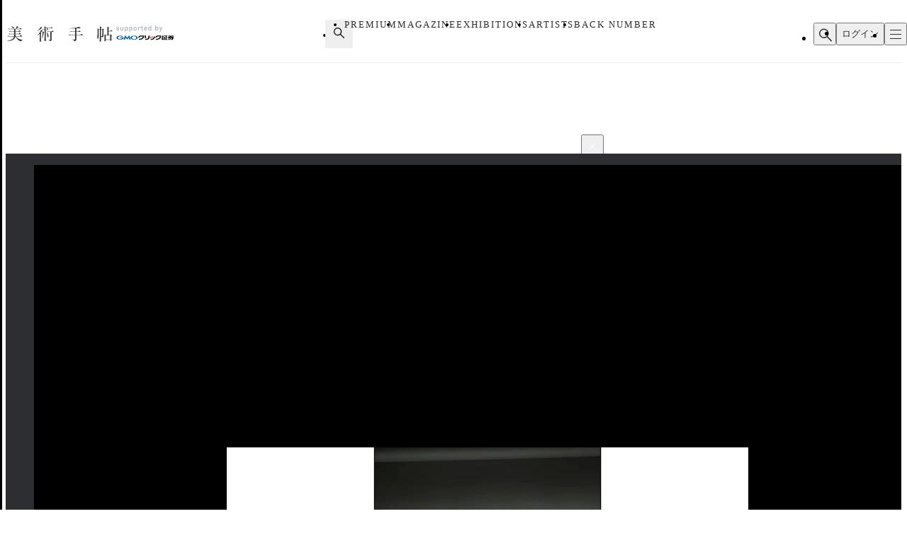

--- FILE ---
content_type: text/html; charset=utf-8
request_url: https://www.google.com/recaptcha/api2/aframe
body_size: 257
content:
<!DOCTYPE HTML><html><head><meta http-equiv="content-type" content="text/html; charset=UTF-8"></head><body><script nonce="xrkuC4xpOcLNZvmaEHYC9g">/** Anti-fraud and anti-abuse applications only. See google.com/recaptcha */ try{var clients={'sodar':'https://pagead2.googlesyndication.com/pagead/sodar?'};window.addEventListener("message",function(a){try{if(a.source===window.parent){var b=JSON.parse(a.data);var c=clients[b['id']];if(c){var d=document.createElement('img');d.src=c+b['params']+'&rc='+(localStorage.getItem("rc::a")?sessionStorage.getItem("rc::b"):"");window.document.body.appendChild(d);sessionStorage.setItem("rc::e",parseInt(sessionStorage.getItem("rc::e")||0)+1);localStorage.setItem("rc::h",'1768811217109');}}}catch(b){}});window.parent.postMessage("_grecaptcha_ready", "*");}catch(b){}</script></body></html>

--- FILE ---
content_type: image/svg+xml
request_url: https://bijutsutecho.com/_nuxt-new/logo.BUGJGkC9.svg
body_size: 13321
content:
<?xml version="1.0" encoding="UTF-8"?>
<svg version="1.1" xmlns="http://www.w3.org/2000/svg" xmlns:xlink="http://www.w3.org/1999/xlink">
<defs></defs>
<symbol id="bt" fill="currentColor" viewBox="0 0 189.782 28.005"><path d="M8.04.13a.067.067 0 0 1 .041-.127c.07.02.566.16 1.193.37a8.9 8.9 0 0 1 3.33 1.771 1.037 1.037 0 0 1-.774 1.847c-1.114-.2-.935-.909-1.806-2.005A9.4 9.4 0 0 0 8.04.13" class="cls-1"/><path d="M2.714 5.285a.19.19 0 0 0 .16.104h10.69v3.7H6.56c-.06 0-.162-.003-.224-.01l-1.98-.248c-.062-.006-.092.034-.066.092l.323.71a.19.19 0 0 0 .16.101h8.79v3.82H6.56a4 4 0 0 1-.224-.01L4 13.295c-.062-.006-.092.035-.066.09l.323.71a.19.19 0 0 0 .16.104h20.756a1.3 1.3 0 0 0 .224-.02.18.18 0 0 0 .101-.083.34.34 0 0 0 .041-.22.2.2 0 0 0-.036-.089.8.8 0 0 0-.163-.15l-2.42-1.957a.13.13 0 0 0-.165.024s-1.124 1.68-1.188 1.763a.2.2 0 0 1-.185.088h-5.61v-3.82h9.206a1.5 1.5 0 0 0 .224-.019.2.2 0 0 0 .101-.084.34.34 0 0 0 .041-.222.2.2 0 0 0-.036-.086.8.8 0 0 0-.162-.153l-2.418-1.605a.13.13 0 0 0-.167.023s-1.124 1.335-1.187 1.416a.2.2 0 0 1-.186.085h-5.417v-3.7h10.886a1.5 1.5 0 0 0 .223-.022.2.2 0 0 0 .101-.083.34.34 0 0 0 .041-.224.2.2 0 0 0-.036-.084.9.9 0 0 0-.16-.152l-2.42-1.608a.13.13 0 0 0-.167.026s-1.123 1.332-1.188 1.416a.2.2 0 0 1-.184.084H17.09a.5.5 0 0 0 .183-.093c.137-.138 2.08-1.755 2.41-2 .33-.24 1.542-.538 1.652-.863.11-.326-.122-.472-.518-.682A24 24 0 0 0 17.902.008c-.092-.032-.158.036-.13.115a3.6 3.6 0 0 1-.16 1.79 22 22 0 0 1-1.138 2.664.13.13 0 0 0 .037.166H5.367a3 3 0 0 1-.224-.01l-2.685-.248c-.062-.007-.092.033-.065.09ZM28.682 24.677a16.45 16.45 0 0 1-8.153-2.572 12.6 12.6 0 0 1-4.348-3.76h11.467a1.3 1.3 0 0 0 .224-.02.2.2 0 0 0 .1-.082.34.34 0 0 0 .042-.22.2.2 0 0 0-.036-.088 1 1 0 0 0-.163-.153l-2.768-2.065a.13.13 0 0 0-.166.024s-1.124 1.793-1.188 1.875a.2.2 0 0 1-.184.086h-7.805c.063-.406.091-.697.107-.797.078-.47.46-.805.651-1.156.191-.354-.153-.51-.498-.64 0 0-3.13-.696-3.164-.702a.05.05 0 0 0-.05.077c.018.024.051.05.074.075a3.87 3.87 0 0 1 .563 2.64c-.026.175-.06.336-.093.503H3.941c-.06 0-.162-.004-.223-.01l-2.255-.25c-.06-.007-.09.034-.065.092l.323.71a.19.19 0 0 0 .16.101h11.274c-.945 3.85-2.93 5.302-6.2 6.452a29 29 0 0 1-6.832 1.446c-.114 0-.19.216-.038.235 3.124.257 8.341-.006 11.736-2.246a9.13 9.13 0 0 0 3.72-5.7c.722 1.445 1.663 2.515 3.808 4.857a15.4 15.4 0 0 0 5.503 3.777.83.83 0 0 0 .691-.153 7.8 7.8 0 0 1 3.165-2.196c.082-.048.053-.147-.026-.14M136.953 15.738a.7.7 0 0 0-.16-.148l-2.484-1.77a.13.13 0 0 0-.167.021s-1.143 1.5-1.206 1.58a.2.2 0 0 1-.185.088h-7.553v-5.202h7.502a2 2 0 0 0 .206-.014.24.24 0 0 0 .118-.087.32.32 0 0 0 .05-.212.2.2 0 0 0-.045-.095.8.8 0 0 0-.16-.149l-2.595-1.765a.13.13 0 0 0-.166.026s-.776 1.492-.839 1.574a.2.2 0 0 1-.186.084h-3.885V3.953c1.84-.124 3.664-.253 3.95-.268.528-.023 3.44-.158 3.542-.176.226-.047.126-.306.01-.41-.68-.6-2.71-1.999-2.81-2.065a.255.255 0 0 0-.3.04c-2.858 1.914-8.22 2.042-10.774 2.334s-5.904.424-6.176.438c-.25.011-.168.265-.01.276 1.023.056 7.326.13 8.773.07.345-.016.94-.05 1.646-.094v5.57H118.3q-.112 0-.225-.009l-3.78-.524c-.062-.004-.09.037-.065.093l.46.978a.2.2 0 0 0 .16.1h8.2v5.203h-7.97c-.062 0-.163-.007-.224-.01l-3.783-.525c-.06-.005-.09.036-.063.092l.46.978a.19.19 0 0 0 .158.101h11.421v2.89s-.008 2.121-.008 3.732c0 1.608-1.395 1.29-2.68 1.227-.622-.048-2.25-.154-2.306-.154-.055 0-.052.052-.008.071.883.391 2.98 1.406 3.272 2.935.038.204.216.148.286.145 3.616-.54 3.593-3.066 3.593-3.906v-6.94h11.428a1.4 1.4 0 0 0 .204-.016.2.2 0 0 0 .118-.085.3.3 0 0 0 .05-.208.2.2 0 0 0-.045-.098M189.735 8.74a.8.8 0 0 0-.16-.152l-2.156-1.665a.13.13 0 0 0-.166.023s-1.009 1.393-1.073 1.474a.2.2 0 0 1-.184.085h-2.917V3.528a.11.11 0 0 1 .085-.107c.327-.064 1.002-.456 1.007-.738.008-.314-.29-.474-.632-.58q-.842-.255-1.697-.464a11 11 0 0 0-1.08-.248c-.038-.004-.07.027-.062.08 0 0 .033.62.054.916.022.3.066 1.168.066 1.706 0 .528.023 10.54.023 11.7h-2.549a.53.53 0 0 1-.252-.048c-.095-.04-.609-.276-1.002-.472a16 16 0 0 0-1.486-.655c-.093-.008-.117.062-.093.132.347.914.356 4.073.367 5.946a53 53 0 0 1-.297 5.334c-.1.765.103 1.2.853 1.167 1.738-.103 1.413-2.478 1.406-2.534 0 0 .007-.07.055-.07h7.933c.072 0 .111.022.103.055 0 0-.03.513-.054 1.074-.025.56.55.732.97.632 1.46-.467 1.318-1.28 1.302-1.628-.015-.346-.056-5.42-.007-6.344a1.35 1.35 0 0 1 .772-1.296c.245-.14.277-.434.198-.512-.077-.08-.095-.128-.33-.371a10.8 10.8 0 0 0-1.673-1.39.174.174 0 0 0-.245.019l-.009.011c-.04.042-.789.84-.838.894a.18.18 0 0 1-.158.055h-2.73V9.149h6.327a1.3 1.3 0 0 0 .206-.015.23.23 0 0 0 .118-.086.33.33 0 0 0 .05-.21.2.2 0 0 0-.045-.098m-3.957 7.652a.114.114 0 0 1 .113.113v7.408a.113.113 0 0 1-.113.11h-7.81a.11.11 0 0 1-.115-.107v-7.4110000000000005a.113.113 0 0 1 .113-.113zM174.194 5.355q-.857-.484-1.724-.95c-.136-.065-.202-.027-.234.026-.034.054-.61.865-.653.932a.17.17 0 0 1-.14.082h-2.003c.013-1.293.021-2.271.021-2.55.028-.4.42-.574.555-.645.136-.07.511-.298.511-.49 0-.195-.363-.352-.618-.44q-.471-.15-.949-.275c-.256-.07-1.595-.405-1.656-.423s-.066.022-.06.057c0 0 .144 1.167.21 1.91.033.383.03 1.687.013 2.86-.937 0-1.869 0-1.919-.004a.34.34 0 0 1-.186-.04q-.552-.293-1.11-.574a12 12 0 0 0-1.237-.5c-.09-.026-.104.057-.095.097a12.3 12.3 0 0 1 .292 2.877c0 .593-.05 8.084-.058 8.678s-.155 4.43-.188 4.86c-.034.427-.232 1.615.815 1.618 1.314 0 1.273-1.182 1.273-1.73 0-.542.032-3.69.032-3.98 0-.287.12-10.505.12-10.564a.073.073 0 0 1 .081-.082h2.174c-.012.795-.025 1.404-.025 1.404s-.164 12.635-.164 13.99c0 1.354-.246 4.466-.31 5.116-.068.65-.156 1.29 1.078 1.223a1.286 1.286 0 0 0 1.265-1.486c0-.398.047-1.42.047-1.98l-.01-6.065a2.73 2.73 0 0 1 1.764 1.92c.018.044.061.04.087.04a3.084 3.084 0 0 0 2.636-3.087V7.337c0-.43.116-.652.396-.784.28-.133.5-.224.583-.463s-.323-.567-.614-.735m-2.412 2.495s-.034 7.52-.034 8.853c0 1.33-.898 1.356-1.277 1.313-.32-.032-.776-.106-1.13-.163 0-.732-.004-1.543-.005-2.465 0 0 .061-5.56.098-9.283h2.276c.072 0 .072.066.072.11ZM60.892 12.164c.035-.04.075-.085.104-.123.93-1.186 2.02-2.62 2.138-2.703a8.4 8.4 0 0 0 1.125-.663c.264-.252-.026-.443-.167-.527A16.6 16.6 0 0 0 61.5 6.933a.06.06 0 0 0-.08.06l-.039.26c-.393 2.445-2.913 5.56-3.737 6.595s-2.464 2.696-2.53 2.762c-.069.066.021.19.104.151a18.2 18.2 0 0 0 4.214-3.126c.01 2.316.004 7.988-.04 9.341-.05 1.57-.114 3.957-.137 4.232-.022.274.166.793.947.793a1.215 1.215 0 0 0 1.277-.936c0-.31-.055-10.183-.08-13.305a7 7 0 0 0 .695-.629c.097-.135.05-.21-.048-.317a7 7 0 0 0-1.154-.65M84.31 9.736c-.284-.253-2.096-1.537-2.222-1.608s-.21-.062-.276.005c-.066.066-.826 1.05-1.064 1.245a.66.66 0 0 1-.484.198h-1.03c-.274 0-3.21-.01-3.448-.008-.24.005-1.68-.17-1.9-.196-.217-.024-.8-.077-.853-.082a.045.045 0 0 0-.05.06 1.7 1.7 0 0 0 .302.81.36.36 0 0 0 .308.108c.19.004.99-.015 1.396-.03q1.11-.043 2.22-.05c.151.004.675.008 1.243.016v13.69c0 .684-1.008.54-1.31.546-.59.006-2.73-.084-2.774-.084-.018.002-.03.041.013.058.935.375 2.89.875 3.448 2.28.017.072.045.087.09.087a2.587 2.587 0 0 0 2.658-2.514l.001-.08c0-.53-.014-12.252-.002-13.967.928-.008 3.24-.024 3.486-.024a.34.34 0 0 0 .325-.16.27.27 0 0 0-.077-.3M74.833 3.54c.01.023.03.03.064.03h2.297c.14 0 4.913-.145 5.173-.145.115 0 .197-.015.233-.14.058-.276-.213-.447-.286-.495-.075-.05-.087-.087-.49-.377q-.665-.47-1.34-.924c-.096-.052-.145-.032-.184 0 0 0-1.06 1.16-1.16 1.244s-.11.075-.248.091c-.81.07-2.676.104-2.93.096q-.736-.06-1.469-.15c-.034-.01-.04.02-.023.05.014.036.353.695.363.72" class="cls-1"/><path d="M75.293 17.59c-.142-2.02-1.55-4.352-2.224-5.489a16 16 0 0 0-1.797-2.355c-.045-.034-.093-.007-.06.06a14 14 0 0 1 1.017 2.815 26 26 0 0 1 .574 2.973c.22 1.132.375 3.59.41 3.787a.73.73 0 0 0 .581.52c.264.003 1.64-.29 1.5-2.31M66.976 10.366c-.2-.083-2.433-.78-2.6-.835-.12-.042-.217.038-.18.23a19 19 0 0 1 .274 1.95 26 26 0 0 1-.16 4.93 37 37 0 0 1-1.33 5.094c-.052.178.172.277.25.162a15.2 15.2 0 0 0 2.294-4.828 47 47 0 0 0 .843-5.107 2.46 2.46 0 0 1 .742-1.038c.222-.215.143-.445-.133-.558" class="cls-1"/><path d="M70.055 16.276c0-1.126-.055-5.77-.066-6.553q-.03-1.447-.07-2.893l4.917.011a2 2 0 0 0 .222-.02.2.2 0 0 0 .102-.082.23.23 0 0 0-.065-.27L73.52 4.933l-.014-.003a.77.77 0 0 0 .33-.304c.856-2.003-2.975-2.457-3.15-2.474-.173-.02-.135.107-.08.157a20 20 0 0 1 1.316 1.7c.346.548.432.918.845 1.02a1.1 1.1 0 0 0 .542-.015c-.172.213-.807.998-.863 1.07a.2.2 0 0 1-.185.084h-2.36q-.053-1.842-.09-3.684c.007-.264.457-.635.551-.734.093-.096.187-.155.192-.262.006-.11-.06-.205-.358-.338a5 5 0 0 0-1.222-.407A6.5 6.5 0 0 0 67.56.58a.087.087 0 0 0-.077.134s.143.384.2.604c.054.22.21 1.613.258 2.224.02.242.038 1.337.055 2.623h-3.2c-.06 0-.046-.002-.228-.002s-1.462-.258-1.462-.258c-.062-.004-.09.037-.065.093l.41.921c.025.058.016.072.077.072l1.147-.17 3.33.004c.02 1.822.034 3.795.034 4.23 0 .811-.017 7.482-.032 9.116q-.04 2.804-.11 5.607c-.023 1.067.63 1.01 1.464.866.834-.137.916-.502.933-.715.016-.215-.04-2.04-.09-3.479-.05-1.434-.15-5.052-.15-6.175M59.76 6.03c1.063-.81 2.78-2.43 2.892-2.53.113-.097.26-.102.577-.165a.88.88 0 0 0 .485-.21c.052-.054.074-.16-.05-.329a3 3 0 0 0-.59-.494q-.854-.531-1.716-1.049c-.042-.022-.074-.002-.104.042a38 38 0 0 1-2.958 4.28 24 24 0 0 1-3.24 3.238c-.104.07-.01.25.097.198.228-.1 3.54-2.17 4.605-2.98" class="cls-1"/></symbol>
<symbol id="btid" fill="currentColor" viewBox="0 0 228.62 25.11"><path d="M7.12.2c-.1 0 0-.1 0-.1s.5.2 1.1.4a7 7 0 0 1 3 1.8c.8 1 .1 1.9-.7 1.8-1-.2-.9-.9-1.7-2A6.8 6.8 0 0 0 7.12.2" style="fill-rule:evenodd"/><path d="M2.42 4.7a.1.1 0 0 0 .1.1H12v3.3H5.72l-1.8-.2c-.1 0-.1 0-.1.1l.3.6a.1.1 0 0 0 .1.1H12v3.4H5.72l-2.1-.2c-.1 0-.1 0-.1.1l.3.6a.1.1 0 0 0 .1.1h18.7a.1.1 0 0 0 .1-.1.14.14 0 0 0 0-.2v-.1l-.1-.1-2.2-1.7h-.1s-1 1.5-1.1 1.6-.1.1-.2.1H14V8.7h8.4a.1.1 0 0 0 .1-.1.14.14 0 0 0 0-.2v-.1l-.1-.1-2.2-1.4h-.1S19.12 8 19 8.1h-4.9V4.8H24a.1.1 0 0 0 .1-.1.14.14 0 0 0 0-.2v-.1l-.1-.1-2.2-1.4h-.1s-1 1.2-1.1 1.3-.1.1-.2.1h-5.2c.1 0 .1 0 .2-.1s1.9-1.6 2.2-1.8 1.4-.5 1.4-.8-.1-.4-.5-.6a22 22 0 0 0-2.6-1c-.1 0-.1 0-.1.1a4.8 4.8 0 0 1-.1 1.6 22 22 0 0 1-1 2.4v.1H4.62L2.22 4c-.1 0-.1 0-.1.1ZM25.62 22c-1.9.1-4.5-.7-7.3-2.3a11.6 11.6 0 0 1-3.9-3.4h10.4a.1.1 0 0 0 .1-.1.14.14 0 0 0 0-.2v-.1l-.1-.1-2.4-1.8h-.1s-1 1.6-1.1 1.7-.1.1-.2.1H14a2.6 2.6 0 0 0 .1-.7 3.3 3.3 0 0 1 .6-1c.2-.3-.1-.5-.4-.6l-2.8-.6c-.1 0-.1.1 0 .1l.1.1a3.6 3.6 0 0 1 .5 2.4c0 .2-.1.3-.1.4H3.32l-2-.2c-.1 0-.1 0-.1.1l.3.6a.1.1 0 0 0 .1.1h10.1c-.8 3.4-2.6 4.7-5.5 5.8a24 24 0 0 1-6.1 1.3c-.1 0-.2.2 0 .2 2.8.2 7.4 0 10.5-2a7.67 7.67 0 0 0 3.3-5.1c.6 1.3 1.5 2.2 3.4 4.3a14.5 14.5 0 0 0 4.9 3.4.61.61 0 0 0 .6-.1 6.9 6.9 0 0 1 2.8-2q.15-.3 0-.3M122 14.3l-.1-.1-2.2-1.6h-.1a13.4 13.4 0 0 1-1.1 1.4c-.1.1-.1.1-.2.1h-6.7V9.4h6.9a.1.1 0 0 0 .1-.1.14.14 0 0 0 0-.2V9l-.1-.1-2.5-1.6h-.1s-.7 1.3-.7 1.4-.1.1-.2.1h-3.5V3.6c1.6-.1 3.3-.2 3.5-.2a27 27 0 0 0 3.2-.2c.2 0 .1-.3 0-.4-.6-.5-2.4-1.8-2.5-1.9s-.2 0-.3 0c-2.6 1.7-7.3 1.8-9.6 2.1s-5.3.4-5.5.4-.2.2 0 .2c.9 0 6.5.1 7.8.1a10 10 0 0 0 1.5-.1v5h-4.4l-3.4-.5c-.1 0-.1 0-.1.1l.4.9.1.1h7.3v4.7h-7.3l-3.4-.5c-.1 0-.1 0-.1.1l.4.9a.1.1 0 0 0 .1.1h10.2v6c0 1.5-1.2 1.2-2.4 1.1-.6 0-2-.1-2.1-.1v.1c.8.4 2.7 1.3 2.9 2.6 0 .2.2.1.3.1 3.2-.5 3.2-2.8 3.2-3.5v-6.3h10.4a.1.1 0 0 0 .1-.1c.2 0 .2 0 .2-.1M165.92 14.6c.1 0 .1 0 .1.1v6.6c0 .1 0 .1-.1.1h-7c-.1 0-.1 0-.1-.1v-6.6c0-.1 0-.1.1-.1Zm3.5-6.8-.1-.1-1.9-1.5h-.1s-.9 1.2-1 1.3-.1.1-.2.1h-2.6V3.2a.1.1 0 0 1 .1-.1c.3-.1.9-.4.9-.7s-.3-.4-.6-.5-.8-.2-1.5-.4a3.5 3.5 0 0 0-1-.2.1.1 0 0 0-.1.1v.8c0 .3.1 1 .1 1.5v10.4h-2.5a5 5 0 0 1-.9-.4 12 12 0 0 0-1.3-.6.1.1 0 0 0-.1.1 26.5 26.5 0 0 1 .3 5.3 46 46 0 0 1-.3 4.8c-.1.7.1 1.1.8 1 1.6-.1 1.3-2.2 1.3-2.3v-.1h7.2v1a.68.68 0 0 0 .9.6c1.3-.4 1.2-1.1 1.2-1.5s-.1-4.8 0-5.7a1.38 1.38 0 0 1 .7-1.2c.2-.1.2-.4.2-.5s-.1-.1-.3-.3a6.3 6.3 0 0 0-1.5-1.2.14.14 0 0 0-.2 0 5.7 5.7 0 0 0-.7.8h-2.5V8.2h5.8a.1.1 0 0 0 .1-.1c-.1-.1-.2-.2-.2-.3m-16-.8v7.9c0 1.2-.8 1.2-1.1 1.2s-.7-.1-1-.1v-2.2s.1-5 .1-8.3h2a.1.1 0 0 1 .1.1V7Zm2.1-2.2A11.6 11.6 0 0 0 154 4a.14.14 0 0 0-.2 0s-.5.8-.6.8a.1.1 0 0 1-.1.1h-1.8V2.6c0-.4.4-.5.5-.6s.5-.3.5-.4-.3-.3-.6-.4a2.4 2.4 0 0 0-.8-.2 11 11 0 0 0-1.5-.4c-.1 0-.1 0-.1.1s.1 1 .2 1.7V5h-1.9l-1-.5a5 5 0 0 0-1.1-.4c-.1 0-.1 0-.1.1a13.2 13.2 0 0 1 .3 2.6c0 .5 0 7.2-.1 7.7s-.1 4-.2 4.3-.2 1.4.7 1.4c1.2 0 1.1-1.1 1.1-1.5v-3.6c0-.3.1-9.4.1-9.4s0-.1.1-.1h1.9v1.3s-.1 11.3-.1 12.5-.2 4-.3 4.6-.1 1.2 1 1.1a1.14 1.14 0 0 0 1.1-1.3v-7.2a2.49 2.49 0 0 1 1.6 1.7h.1a2.75 2.75 0 0 0 2.4-2.8V6.6c0-.4.1-.6.4-.7a1 1 0 0 0 .5-.4c.2-.3-.2-.6-.5-.7ZM54.42 10.9l.1-.1c.8-1.1 1.8-2.3 1.9-2.4s.8-.4 1-.6 0-.4-.1-.5A12.8 12.8 0 0 0 55 6.2a.1.1 0 0 0-.1.1v.2c-.3 2.2-2.6 5-3.3 5.9s-2.2 2.4-2.3 2.5 0 .2.1.1a16.1 16.1 0 0 0 3.8-2.8v8.3c0 1.4-.1 3.5-.1 3.8a.7.7 0 0 0 .8.7 1 1 0 0 0 1.1-.8c0-.3 0-9.1-.1-11.9.2-.2.6-.5.6-.6v-.3a12 12 0 0 1-1.1-.5m20.9-2.2c-.3-.2-1.9-1.4-2-1.4s-.2-.1-.2 0a9 9 0 0 1-1 1.1c-.2.2-.3.2-.4.2h-4c-.2 0-1.5-.2-1.7-.2s-.7-.1-.8-.1-.1 0 0 .1a1.14 1.14 0 0 0 .3.7.37.37 0 0 0 .3.1H67a13 13 0 0 1 2 0h1.1v12.2c0 .6-.9.5-1.2.5-.5 0-2.4-.1-2.5-.1.8.3 2.6.8 3.1 2 0 .1 0 .1.1.1a2.36 2.36 0 0 0 2.4-2.3V9.1h3.1a.37.37 0 0 0 .3-.1.44.44 0 0 0-.1-.3m-8.5-5.5h2.1l4.6-.1c.1 0 .2 0 .2-.1s-.2-.4-.3-.4-.1-.1-.4-.3a12 12 0 0 0-1.2-.8h-.2l-1 1.1c-.1.1-.1.1-.2.1-.7.1-2.4.1-2.6.1s-1.3-.1-1.3-.1c0-.1.3.4.3.5m.4 12.5c-.1-1.8-1.4-3.9-2-4.9a16 16 0 0 0-1.6-2.1.1.1 0 0 0-.1.1 9 9 0 0 1 .9 2.5c.3 1.2.3 1.6.5 2.7s.3 3.2.4 3.4a.64.64 0 0 0 .5.5 1.81 1.81 0 0 0 1.4-2.2m-7.4-6.4c-.2-.1-2.2-.7-2.3-.7s-.2 0-.2.2c0 0 .1.6.2 1.7a34 34 0 0 1-.1 4.4 33 33 0 0 1-1.2 4.5c0 .2.2.2.2.1a12.3 12.3 0 0 0 2-4.3c.3-1 .7-4.3.8-4.6s.4-.7.7-.9.1-.3-.1-.4m2.7 5.2c0-1 0-5.2-.1-5.9 0-.3 0-1.4-.1-2.6h4.6a.1.1 0 0 0 .1-.1c.1-.1 0-.2-.1-.2l-1.4-1.4.3-.3c.8-1.8-2.7-2.2-2.8-2.2v.3a13 13 0 0 1 1.2 1.5c.3.5.4.8.8.9h.5c-.2.2-.7.9-.8 1s-.1.1-.2.1h-2.1c0-1.6-.1-3.2-.1-3.3s.4-.6.5-.7.2-.2.2-.3-.1-.2-.3-.3-.5-.2-1.1-.4a9 9 0 0 0-1.3-.1.1.1 0 0 0-.1.1 5 5 0 0 0 .2.5c0 .2.2 1.4.2 2 0 .2 0 1.2.1 2.3h-3.1c-.2 0-1.3-.2-1.3-.2s-.1 0-.1.1l.4.8c0 .1 0 .1.1.1l1-.2h3v11.9c0 1.5-.1 4.1-.1 5s.6.9 1.3.8.8-.4.8-.6 0-1.8-.1-3.1-.1-4.5-.1-5.5m-9.1-9.1A26 26 0 0 0 56 3.1c0-.1.2-.1.5-.1s.4-.1.4-.2.1-.1 0-.3a.9.9 0 0 0-.5-.4c-.2-.1-1.5-.9-1.5-.9h-.1c-.2.2-1.4 2.2-2.8 3.8a23.7 23.7 0 0 1-2.9 2.9c-.1.1 0 .2.1.2s3.2-2 4.2-2.7M193 23.9v-.4l.7-.1c2.2-.3 2.3-.9 2.3-4.5v-12c0-3.6-.1-4.4-2.3-4.6l-.7-.1v-.4c1.6.1 2.7.1 4.2.1s2.6 0 4.1-.1c0 .1.1.3 0 .4l-.7.1c-2.2.2-2.3 1-2.3 4.6v12c0 3.6.1 4.3 2.3 4.5l.8.1v.4c-1.6-.1-2.7-.1-4.1-.1s-2.7 0-4.3.1M214.82 2.4a8 8 0 0 0-3.5.5c-.3.2-.4.9-.4 2.8v12.5c0 1.9.1 3 .7 3.8.7 1.1 2 1.5 4.3 1.5 6.3 0 9.7-3.8 9.7-10.8.1-7.6-5.6-10.3-10.8-10.3m.5 21.6c-1.2 0-2.5-.1-3.5-.2a16 16 0 0 0-2-.1c-1.3 0-2.5 0-4.1.1v-.4l.7-.1c2.2-.3 2.2-.9 2.2-4.5V6.1c0-2.4-.2-3.3-1.8-3.5l-.7-.1a.37.37 0 0 1-.1-.3.3.3 0 0 1 .1-.2c3.1-.2 5.8-.3 8.4-.3a21.3 21.3 0 0 1 7.4 1 9.86 9.86 0 0 1 6.7 9.8 10.89 10.89 0 0 1-5.8 9.9 15.4 15.4 0 0 1-7.5 1.6" style="fill-rule:evenodd"/></symbol>
<symbol id="job" fill="currentColor" viewBox="0 0 51.87 33.358"><path d="M9.747 21.4a8.727 8.727 0 0 0 7.7-8.663V0H7.7v11.713H0v1.024A8.744 8.744 0 0 0 7.7 21.4s.593.041 1.085.041.962-.04.962-.04M2.13 13.76H7.7v5.57a6.69 6.69 0 0 1-5.57-5.57m13.27-1.024a6.68 6.68 0 0 1-5.653 6.594V2.048H15.4ZM27.03 8.375a5.529 5.529 0 1 1-5.528 5.53 5.53 5.53 0 0 1 5.529-5.53m0-2.047a7.577 7.577 0 1 0 7.577 7.576 7.586 7.586 0 0 0-7.576-7.576M44.294 6.328a7.6 7.6 0 0 0-5.509 2.375V.246h-2.048v13.126a5 5 0 0 0-.02.532 5 5 0 0 0 .02.533v6.921h2.048v-2.252a7.577 7.577 0 1 0 5.509-12.778m0 13.105a5.545 5.545 0 0 1-5.509-5.058v-.921a5.528 5.528 0 1 1 5.509 5.98M14.15 28.034c-.02 0 0-.04 0-.02.02 0 .103.04.246.082a1.8 1.8 0 0 1 .655.389c.184.204.02.43-.143.389-.225-.041-.184-.205-.369-.43a1.2 1.2 0 0 0-.389-.41"/><path d="M18.164 32.764a3.07 3.07 0 0 1-1.577-.491 2.4 2.4 0 0 1-.84-.737H18a.02.02 0 0 0 .02-.02.03.03 0 0 0 0-.042v-.02a.07.07 0 0 0-.04-.02l-.533-.41h-.04s-.226.348-.226.368c-.02.02-.02.02-.041.02h-1.516a.7.7 0 0 0 .021-.163.8.8 0 0 1 .123-.225c.04-.062-.02-.103-.103-.123l-.614-.143c-.02 0-.02.02 0 .02l.02.02a.69.69 0 0 1 .103.512c0 .041-.02.062-.02.103H13.31l-.43-.041c-.02 0-.02 0-.02.02l.061.144c0 .02.02.02.041.02h2.192a1.61 1.61 0 0 1-1.209 1.25 6.2 6.2 0 0 1-1.33.286c-.021 0-.042.041 0 .041a4 4 0 0 0 2.272-.43 1.68 1.68 0 0 0 .717-1.106 4.3 4.3 0 0 0 .737.942 3.2 3.2 0 0 0 1.065.737.18.18 0 0 0 .143-.02 1.5 1.5 0 0 1 .615-.43c.02-.062.02-.062 0-.062m-5.038-3.768c0 .021.02.021.041.021h2.068v.717h-1.392l-.39-.041c-.02 0-.02 0-.02.02l.062.144c0 .02.02.02.04.02h1.7v.737h-1.392l-.45-.04c-.021 0-.021 0-.021.02l.061.143c0 .02.02.02.041.02h4.055a.02.02 0 0 0 .02-.02.03.03 0 0 0 0-.04v-.021a.07.07 0 0 0-.04-.02l-.472-.37h-.04s-.226.328-.226.349c-.02.02-.02.02-.04.02h-1.086v-.737h1.823a.02.02 0 0 0 .02-.02.03.03 0 0 0 0-.041v-.02a.07.07 0 0 0-.041-.021l-.47-.308h-.042l-.225.267c-.02.02-.02.02-.041.02h-1.045v-.717h2.15a.02.02 0 0 0 .021-.02.03.03 0 0 0 0-.041v-.02a.07.07 0 0 0-.04-.021l-.472-.307h-.04l-.226.266c-.02.02-.02.02-.04.02H15.85c.02 0 .02-.02.04-.02.021-.02.41-.348.472-.389s.307-.102.327-.164-.02-.082-.102-.123a3.4 3.4 0 0 0-.573-.204c-.02 0-.02 0-.02.02a.8.8 0 0 1-.042.348 3.3 3.3 0 0 1-.225.512v.041h-2.13l-.512-.04c-.02 0-.02-.001-.02.02ZM39.072 31.065a.07.07 0 0 0-.041-.02l-.471-.349h-.041s-.226.287-.226.307c-.02.02-.02.02-.04.02h-1.454V30h1.494a.02.02 0 0 0 .02-.02.03.03 0 0 0 0-.041v-.021a.07.07 0 0 0-.04-.02l-.512-.349h-.041s-.143.287-.164.308-.02.02-.04.02h-.758v-1.126a7 7 0 0 0 .757-.062c.103 0 .676-.04.676-.04.041 0 .02-.062 0-.082-.123-.123-.532-.39-.553-.41s-.04 0-.061 0a5 5 0 0 1-2.089.45c-.492.062-1.147.082-1.188.082a.03.03 0 0 0 0 .062c.205.02 1.413.02 1.7.02a2 2 0 0 0 .327-.02v1.085h-.962l-.737-.102c-.02 0-.02 0-.02.02l.081.184a.02.02 0 0 0 .02.021h1.598v1.024H34.73l-.737-.102c-.02 0-.02 0-.02.02l.082.184a.02.02 0 0 0 .02.02h2.212v1.311c0 .308-.267.246-.512.246-.123 0-.43-.02-.45-.02s0 0 0 .02c.163.082.572.266.634.574 0 .04.04.02.061.02.697-.102.697-.594.697-.758v-1.351h2.252a.02.02 0 0 0 .02-.02c.083-.021.083-.021.083-.062M46.341 29.017c-.061-.04-.307-.164-.328-.184a.03.03 0 0 0-.04 0c0 .02-.123.164-.123.184a.02.02 0 0 1-.02.02h-.39v-.491c0-.082.082-.102.103-.123s.102-.061.102-.102-.062-.062-.123-.082c-.04-.02-.143-.041-.184-.062a3 3 0 0 0-.328-.082c-.02 0-.02 0-.02.021 0 0 .02.225.04.369v.552h-.409a2 2 0 0 1-.205-.102c-.082-.04-.225-.082-.245-.102a.02.02 0 0 0-.02.02 3 3 0 0 1 .06.553c0 .123 0 1.556-.02 1.68 0 .122-.02.86-.04.941 0 .082-.042.307.163.307.246 0 .246-.225.246-.327v-.778l.02-2.048c0-.02 0-.02.02-.02h.43v.266s-.04 2.436-.04 2.703-.041.86-.062.983-.02.245.205.245a.245.245 0 0 0 .246-.286v-1.557c.204.082.245.144.348.369h.02a.6.6 0 0 0 .512-.594v-1.904c0-.082.02-.123.082-.144a.2.2 0 0 0 .123-.082.21.21 0 0 0-.123-.143m-.47.471v1.72c0 .266-.165.266-.246.246a1 1 0 0 1-.226-.041v-.471s.02-1.085.02-1.802h.451a.02.02 0 0 1 .02.02 2 2 0 0 0-.02.328m3.48.184a.07.07 0 0 0-.04-.02l-.41-.328h-.041a4 4 0 0 0-.205.287c-.02.02-.02.02-.04.02h-.574v-.962a.02.02 0 0 1 .02-.02c.062-.021.185-.082.205-.144 0-.061-.061-.082-.123-.102-.04-.02-.164-.041-.327-.082a1 1 0 0 0-.205-.041.02.02 0 0 0-.02.02.8.8 0 0 0 .02.185c0 .061.02.225.02.327v2.273H47.1c-.02 0-.123-.061-.184-.082a2 2 0 0 0-.287-.123.02.02 0 0 0-.02.021 6 6 0 0 1 .06 1.147 10 10 0 0 1-.06 1.024c-.021.143.02.225.163.225.328-.02.266-.471.266-.492a.02.02 0 0 1 .02-.02h1.537c.02 0 .02 0 .02.02a1 1 0 0 1-.02.205.138.138 0 0 0 .184.123c.287-.082.246-.246.246-.307s-.02-1.045 0-1.229a.23.23 0 0 1 .143-.246c.041-.02.062-.081.041-.102a.4.4 0 0 1-.061-.082 2.5 2.5 0 0 0-.328-.266.03.03 0 0 0-.04 0 1.2 1.2 0 0 1-.165.164.02.02 0 0 1-.02.02h-.512v-1.29h1.27a.02.02 0 0 0 .02-.02.3.3 0 0 1-.02-.103m-.778 1.475c.02 0 .02 0 .02.02v1.434c0 .02 0 .02-.02.02h-1.515c-.02 0-.02 0-.02-.02v-1.434c0-.02 0-.02.02-.02ZM24.184 29.14c.205-.164.533-.471.553-.492s.041-.02.103-.04.082-.021.102-.041c0-.021.02-.041 0-.062a.3.3 0 0 0-.123-.102c-.04-.02-.328-.205-.328-.205h-.02a5.7 5.7 0 0 1-.573.819 4.2 4.2 0 0 1-.635.635c-.02.02 0 .04.02.04a5 5 0 0 0 .901-.552m1.987 1.986c0-.225-.02-1.126-.02-1.27 0-.06 0-.307-.021-.552h.983a.02.02 0 0 0 .02-.02c.02-.021 0-.042-.02-.062l-.308-.307.062-.062c.164-.389-.573-.47-.614-.47s-.021.02-.021.02a3 3 0 0 1 .246.327c.061.103.082.185.164.205h.102a1.2 1.2 0 0 0-.164.205c-.02.02-.02.02-.04.02h-.451c0-.348-.02-.696-.02-.716 0-.041.081-.123.102-.144s.04-.02.04-.04-.02-.042-.06-.062c-.062-.02-.103-.041-.247-.082a1 1 0 0 0-.266-.041.02.02 0 0 0-.02.02 1 1 0 0 0 .04.123 2 2 0 0 1 .042.43c0 .041 0 .267.02.512h-.655c-.041 0-.287-.04-.287-.04-.02 0-.02 0-.02.02l.082.184c0 .02 0 .02.02.02l.225-.04h.635v2.58c0 .307-.02.88-.02 1.085s.123.205.286.164c.164-.02.185-.102.185-.143s0-.39-.02-.676a12 12 0 0 0 .02-1.188m-.594-1.147c-.041-.02-.471-.143-.512-.163-.02 0-.041 0-.041.04l.061.37a5.3 5.3 0 0 1-.04.962 5.2 5.2 0 0 1-.267.983c0 .04.041.061.041.04a3 3 0 0 0 .45-.941 10 10 0 0 0 .164-.983c0-.062.103-.164.144-.205.061-.02.061-.082 0-.102m1.617 1.413a2.8 2.8 0 0 0-.43-1.064 2.4 2.4 0 0 0-.348-.45.02.02 0 0 0-.02.02 3.3 3.3 0 0 1 .205.553 3.4 3.4 0 0 1 .102.573c.041.225.082.696.082.737a.13.13 0 0 0 .102.102.42.42 0 0 0 .308-.47m-.102-2.723h.45c.021 0 .943-.02 1.004-.02.02 0 .041 0 .041-.021.02-.061-.041-.082-.061-.102-.02 0-.02-.02-.103-.082s-.246-.164-.266-.185h-.041s-.205.226-.225.246-.02.02-.041.02c-.164.021-.512.021-.574.021-.04 0-.286-.02-.286-.02.04 0 .102.122.102.143m1.843 1.188c-.061-.041-.41-.308-.43-.308a.04.04 0 0 0-.061 0c-.02.02-.164.205-.205.246a.11.11 0 0 1-.102.041h-.881c-.041 0-.328-.04-.369-.04s-.164-.021-.164-.021-.02 0 0 .02a.3.3 0 0 0 .062.164.08.08 0 0 0 .061.02h.267a3 3 0 0 1 .43 0h.245v2.642c0 .123-.204.102-.245.102-.123 0-.533-.02-.533-.02v.02c.184.082.553.164.676.451 0 .02 0 .02.02.02a.51.51 0 0 0 .512-.512V29.98h.676c.02 0 .041 0 .062-.04 0-.041-.02-.062-.02-.082m-4.546.47.02-.02c.185-.225.39-.512.41-.532s.164-.082.225-.123 0-.082-.04-.103a2.5 2.5 0 0 0-.513-.225.02.02 0 0 0-.02.02v.042a3.6 3.6 0 0 1-.717 1.27c-.164.204-.47.511-.491.532s0 .04.02.02a3.2 3.2 0 0 0 .82-.614v1.802c0 .307-.021.757-.021.819s.04.143.184.143a.23.23 0 0 0 .246-.184c0-.061-.02-1.966-.02-2.58.04-.041.122-.103.143-.123s0-.041 0-.062c-.062.021-.184-.04-.246-.081M3.215 28.137v.081c-.02.594-.041 1.024-.041 1.29v.144a2 2 0 0 1 .41-.225 1 1 0 0 1 .348-.062.82.82 0 0 1 .634.307 1.06 1.06 0 0 1 .267.738 1.27 1.27 0 0 1-.348.9 1.3 1.3 0 0 1-.942.349 2 2 0 0 1-.369-.02 2.4 2.4 0 0 1-.369-.083c0-.491.02-.9.02-1.187v-1.413a1.4 1.4 0 0 0-.04-.39.13.13 0 0 0-.123-.102h-.143l-.02-.143c.122-.02.225-.062.347-.082a2.5 2.5 0 0 0 .369-.102m0 3.194a.9.9 0 0 0 .205.082.8.8 0 0 0 .225.02.82.82 0 0 0 .594-.225.9.9 0 0 0 .205-.635 1.08 1.08 0 0 0-.185-.655.58.58 0 0 0-.491-.246 1.4 1.4 0 0 0-.266.041 2 2 0 0 0-.307.144v1.228a.8.8 0 0 0 .02.246M4.976 29.427c.103 0 .205.02.266.02h.328a1.7 1.7 0 0 0 .287-.02v.163h-.062a.35.35 0 0 0-.164.02.16.16 0 0 0-.04.103 3 3 0 0 0 .204.594q.184.492.307.86c.205-.491.348-.84.43-1.065a2 2 0 0 0 .123-.389.16.16 0 0 0-.04-.102.35.35 0 0 0-.165-.02h-.04v-.164c.06 0 .143.02.204.02h.348a.8.8 0 0 0 .205-.02v.163h-.02a.3.3 0 0 0-.123.041.2.2 0 0 0-.082.103l-.041.082c-.164.368-.328.757-.512 1.146-.082.205-.205.471-.348.799-.307.717-.532 1.065-.696 1.065a.21.21 0 0 1-.205-.205c0-.082.061-.143.164-.164a1 1 0 0 0 .102-.02 1.44 1.44 0 0 0 .369-.574c.04-.102.082-.163.102-.225-.102-.266-.225-.614-.389-1.024-.246-.696-.43-1.024-.532-1.024h-.041v-.163Z"/></symbol>
<symbol id="oil" fill="currentColor" viewBox="0 0 49.3 21.95"><path d="M29.02.77c0-.11-.09-.2-.21-.2H26.4a.2.2 0 0 0-.2.2v19.78c0 .78.63 1.41 1.41 1.41s1.41-.63 1.41-1.41zM9.58 0C3.81 0 0 3.89 0 9.72v2.51c0 5.83 3.81 9.72 9.58 9.72s9.58-3.89 9.58-9.72V9.72C19.16 3.89 15.35 0 9.58 0m6.76 12.23c0 3.98-2.44 7.05-6.76 7.05s-6.76-3.07-6.76-7.05V9.72c0-3.98 2.44-7.05 6.76-7.05s6.76 3.07 6.76 7.05zM47.89 18.57h-6.76c-.78 0-1.41-.63-1.41-1.41V.77a.2.2 0 0 0-.2-.2h-2.41a.2.2 0 0 0-.2.2v20.42c0 .11.09.2.2.2h10.78c.78 0 1.41-.63 1.41-1.4 0-.78-.63-1.41-1.4-1.41Z"/></symbol>
<symbol id="premiumplus" fill="currentColor" viewBox="0 0 162.82 30.9"><path d="M162.82 16.19h-5.78v5.78h-1.94v-5.78h-5.78v-1.94h5.78V8.47h1.94v5.78h5.78zM5.75.16c-.06-.03-.02-.12.03-.1.05 0 .42.13.88.29.46.17 1.78.65 2.47 1.42.68.77.04 1.58-.57 1.48-.83-.16-.69-.73-1.34-1.61C7.04 1.41 6.35.51 5.75.15Z"/><path d="M1.96 3.79s.07.07.11.07h7.72v2.67H4.57l-1.43-.18s-.07.03-.05.07l.24.51s.07.07.11.07h6.35v2.76H4.57l-1.69-.18s-.07.03-.05.07l.24.51s.07.07.11.07h15s.11 0 .16-.01c0 0 .05-.01.07-.06.05-.07.03-.13.03-.16s-.03-.06-.03-.06c-.03-.03-.08-.09-.11-.11l-1.75-1.41s-.09-.01-.12.02c0 0-.81 1.21-.86 1.27s-.09.06-.13.06h-4.05V7.01h6.66s.11 0 .16-.01c0 0 .05-.01.07-.06.05-.07.03-.13.03-.16s-.03-.06-.03-.06c-.03-.03-.08-.09-.11-.11l-1.75-1.16s-.09-.02-.12.01c0 0-.81.97-.86 1.02-.05.06-.09.06-.13.06H11.4V3.87h7.87s.11 0 .16-.01c0 0 .05-.01.07-.06.05-.07.03-.13.03-.16s-.03-.06-.03-.06c-.03-.03-.08-.09-.11-.11l-1.75-1.16s-.09 0-.12.02l-.86 1.02c-.05.06-.09.06-.13.06h-4.17c.05-.02.1-.04.13-.07.1-.1 1.51-1.27 1.74-1.44.24-.17 1.12-.39 1.2-.62s-.09-.34-.38-.49C14.26.4 12.97.01 12.95 0c-.07-.02-.11.03-.09.08.09.24.03.74-.11 1.29-.14.56-.77 1.8-.82 1.92-.03.05 0 .09.03.12H3.72l-1.94-.18s-.07.03-.05.07l.24.51v-.02Zm18.78 13.98c-1.53.04-3.64-.55-5.9-1.86-2.06-1.2-2.9-2.35-3.15-2.71h8.29s.11 0 .16-.01c0 0 .05-.01.07-.06.05-.07.03-.13.03-.16s-.03-.06-.03-.06c-.03-.03-.08-.09-.11-.11l-2-1.49s-.09-.01-.12.02c0 0-.81 1.29-.86 1.35s-.09.06-.13.06h-5.64c.05-.3.07-.5.07-.58.05-.34.33-.58.47-.83s-.11-.37-.36-.46c0 0-2.27-.5-2.29-.5-.04 0-.05.04-.04.05.01.02.04.03.05.05.32.4.5 1.19.41 1.9-.02.13-.05.24-.07.36h-6.9l-1.63-.18s-.07.03-.05.07l.24.51s.07.07.11.07h8.15c-.69 2.78-2.12 3.82-4.48 4.65-2.45.86-4.85 1.04-4.94 1.04s-.13.15-.03.17c2.26.19 6.03 0 8.48-1.62 1.75-1.15 2.42-2.93 2.69-4.11.52 1.04 1.2 1.82 2.75 3.5 1.7 1.85 3.81 2.67 3.98 2.72.16.05.4-.02.5-.11 1.09-1.21 2.14-1.51 2.29-1.58.06-.03.04-.11-.02-.1M98.78 11.5s-.08-.09-.11-.11l-1.79-1.29s-.09-.02-.12.01c0 0-.83 1.09-.87 1.15-.05.06-.09.07-.13.07h-5.47V7.54h5.43s.11 0 .15-.01c0 0 .06-.02.09-.06.05-.07.04-.13.03-.15 0-.03-.03-.07-.03-.07-.03-.03-.08-.09-.11-.11l-1.88-1.29s-.09-.01-.12.02c0 0-.56 1.09-.61 1.15s-.09.06-.13.06H90.3V2.91c1.33-.09 2.65-.19 2.86-.19.38-.02 2.49-.11 2.56-.13.16-.03.09-.22 0-.3-.49-.44-1.96-1.45-2.03-1.51-.07-.05-.15-.02-.22.03-2.06 1.39-5.94 1.49-7.79 1.7s-4.27.31-4.46.32c-.18 0-.12.19 0 .2.74.04 5.3.09 6.35.05.25 0 .68-.03 1.19-.07v4.06h-3.6l-2.74-.38s-.07.03-.05.07l.34.71s.07.07.11.07h5.93v3.79h-5.93l-2.74-.38s-.07.03-.05.07l.33.72s.07.07.11.07h8.26v4.83c0 1.17-1.01.94-1.94.89-.45-.03-1.63-.11-1.67-.11s-.04.04 0 .05c.64.28 2.16 1.03 2.37 2.14.03.15.15.11.21.11 2.62-.4 2.6-2.23 2.6-2.85v-5.05h8.26s.1 0 .15-.01c0 0 .06-.02.09-.06.05-.07.04-.13.03-.15 0-.03-.03-.07-.03-.07M134.31 11.8s.08.04.08.08v5.34s-.03.08-.08.08h-5.65s-.08-.03-.08-.08v-5.34s.03-.08.08-.08zm2.86-5.52s-.08-.09-.11-.11l-1.56-1.2s-.09-.01-.12.02c0 0-.73 1.01-.78 1.07s-.09.06-.13.06h-2.11V2.53s.02-.07.06-.08c.24-.05.73-.33.73-.53 0-.23-.21-.34-.46-.42-.17-.05-.62-.18-1.23-.34-.6-.15-.75-.17-.78-.18-.03 0-.05.02-.05.06 0 0 .02.45.04.66 0 .21.05.84.05 1.23v8.43h-1.84c-.07 0-.11 0-.18-.03s-.44-.2-.73-.34-1.01-.46-1.08-.47c-.07 0-.09.05-.07.09.25.66.26 2.94.26 4.28s-.14 3.29-.22 3.85c-.07.55.07.86.62.84 1.26-.07 1.02-1.78 1.01-1.83 0 0 0-.05.04-.05h5.74c.05 0 .08.01.07.04l-.04.77c-.02.4.4.53.7.46 1.06-.34.95-.93.94-1.17 0-.25-.04-3.91 0-4.57.03-.66.38-.83.56-.93s.2-.32.14-.37-.07-.09-.24-.27c-.58-.58-1.12-.95-1.21-1s-.14-.02-.18.02c-.03.03-.57.6-.6.64s-.07.04-.11.04h-1.98V6.57h4.57s.11 0 .15-.01c0 0 .06-.02.09-.06.05-.07.04-.13.03-.15 0-.03-.03-.07-.03-.07m-12.98-.64s-.03 5.42-.03 6.38-.64.98-.92.95c-.24-.02-.56-.07-.81-.12v-1.78s.05-4.01.07-6.69h1.65c.05 0 .05.05.05.08v1.18zm1.74-1.79c-.22-.12-1.15-.64-1.24-.68-.1-.05-.15-.02-.17.02-.03.04-.44.62-.47.67s-.07.06-.1.06h-1.45c0-.93.01-1.64.01-1.84.02-.29.3-.42.4-.46.1-.05.37-.21.37-.36s-.26-.25-.45-.32c-.19-.06-.5-.15-.69-.2s-1.16-.29-1.2-.3c-.04 0-.05 0-.04.04 0 0 .11.84.15 1.37.03.27.02 1.22.01 2.06h-1.39c-.07 0-.09 0-.13-.03-.04-.02-.5-.26-.8-.42-.31-.15-.83-.34-.89-.36-.07-.02-.07.04-.07.07.11.27.22 1.39.21 2.07 0 .43-.04 5.83-.04 6.25s-.11 3.19-.13 3.51c-.03.31-.17 1.17.59 1.17.95 0 .92-.85.92-1.25s.03-2.66.03-2.87.09-7.57.09-7.62.03-.06.06-.06h1.57c0 .58-.02 1.01-.02 1.01s-.12 9.11-.12 10.09-.17 3.22-.22 3.69-.11.93.78.88.91-.78.91-1.07.03-1.03.03-1.43v-4.37c.75.31.94.56 1.28 1.38.01.03.05.03.06.03.77 0 1.9-.91 1.9-2.23V5.26c0-.31.08-.47.29-.56.2-.09.36-.16.42-.34.06-.17-.24-.41-.44-.53M44.03 8.75s.05-.06.07-.09c.67-.85 1.46-1.89 1.55-1.95s.62-.3.81-.48-.02-.32-.12-.38c-.73-.46-1.84-.86-1.88-.88-.03-.01-.06.01-.06.04 0 0 0 .07-.03.19-.28 1.76-2.1 4.01-2.7 4.75-.59.74-1.78 1.94-1.83 1.99s0 .13.07.11c.58-.17 1.99-1.29 3.05-2.25 0 1.67 0 5.76-.03 6.73-.03 1.13-.08 2.86-.1 3.05 0 .19.12.57.69.57s.92-.42.92-.68c0-.22-.04-7.34-.06-9.59.19-.15.46-.39.5-.46.07-.09.03-.15-.03-.23-.18-.15-.62-.38-.83-.47m16.93-1.74c-.21-.18-1.51-1.11-1.61-1.16-.09-.05-.15-.05-.2 0s-.6.76-.77.9-.27.14-.35.14h-3.24c-.17 0-1.22-.12-1.37-.14s-.58-.05-.62-.06c-.04 0-.04.03-.03.05.02.25.15.52.22.58.07.07.12.08.22.08.13 0 .72-.01 1.01-.02a44 44 0 0 1 2.51-.02v9.87c0 .49-.73.39-.95.4-.43 0-1.98-.06-2.01-.06 0 0-.02.03 0 .04.68.27 2.09.63 2.49 1.64 0 .05.03.06.07.06 1.55 0 1.92-1.35 1.92-1.87V7.34c.67 0 2.35-.02 2.52-.02.06 0 .19-.01.24-.11.05-.11-.03-.18-.05-.21M54.1 2.52s.02.02.05.02h1.66c.1 0 3.55-.11 3.74-.11.08 0 .14 0 .17-.1.04-.2-.15-.32-.21-.36-.05-.03-.06-.06-.36-.27-.28-.2-.91-.64-.97-.66-.07-.04-.11-.02-.13 0 0 0-.77.84-.84.9s-.08.05-.18.07c-.58.05-1.94.07-2.12.07-.19 0-1.04-.11-1.06-.11s-.03 0 0 .04c0 .03.26.5.26.52m.31 10.12c-.1-1.45-1.12-3.14-1.61-3.95-.49-.82-1.27-1.67-1.3-1.7s-.07 0-.04.04c.14.2.46 1.04.73 2.03.28.99.26 1.33.42 2.15s.27 2.59.3 2.73.23.38.42.38 1.18-.21 1.08-1.67m-6-5.22c-.14-.06-1.76-.56-1.88-.6-.09-.03-.15.03-.13.17 0 0 .11.49.2 1.41s.03 2.34-.11 3.55-.87 3.37-.96 3.67c-.04.13.13.2.18.11.91-1.09 1.45-2.84 1.66-3.48.27-.82.57-3.43.61-3.68.03-.25.36-.58.54-.75.16-.15.1-.32-.09-.4m2.21 4.26c0-.81-.04-4.16-.05-4.73 0-.23-.03-1.11-.05-2.08h3.72s.05-.02.07-.06c.05-.07 0-.17-.05-.19l-1.14-1.11c.1-.05.19-.12.24-.22.62-1.44-2.15-1.77-2.28-1.78-.13 0-.09.07-.06.11.05.05.71.83.95 1.23.25.4.31.66.61.74.13.03.27.02.39-.01-.13.15-.58.72-.63.77-.05.06-.09.06-.13.06h-1.71c-.03-1.27-.07-2.55-.07-2.65 0-.19.33-.46.4-.53s.13-.11.14-.19c0-.08-.04-.15-.26-.24s-.4-.19-.88-.29c-.53-.11-.96-.12-1.02-.11-.06 0-.08.05-.05.09 0 0 .1.27.14.44.04.16.15 1.16.19 1.6 0 .17.03.97.04 1.89h-2.48c-.13 0-1.06-.19-1.06-.19-.05 0-.07.03-.05.07l.3.66s0 .05.05.05l.83-.12h2.41c0 1.32.03 2.74.03 3.05 0 .58 0 5.4-.02 6.57 0 1.18-.06 3.28-.08 4.04-.02.77.46.72 1.06.62.61-.1.67-.36.67-.52 0-.15-.03-1.47-.07-2.51-.03-1.03-.11-3.64-.11-4.45m-7.45-7.39c.77-.58 2.01-1.75 2.09-1.82s.19-.07.42-.12.32-.11.35-.15c.04-.04.05-.11-.04-.23s-.34-.3-.42-.36c-.16-.1-1.21-.74-1.24-.76-.03 0-.05 0-.07.03-.11.17-1.06 1.8-2.14 3.08-1.08 1.29-2.12 2.18-2.34 2.34-.07.05 0 .18.07.14.16-.07 2.56-1.56 3.33-2.15M2.92 24.67h2.24c.41 0 .74.05 1.01.16.26.11.47.24.63.4.15.16.26.35.32.55.05.2.09.4.09.59s-.03.38-.09.59-.17.39-.32.55-.36.29-.63.4c-.26.11-.6.16-1.01.16H3.78v2.67h-.86zm.86 2.68h1.13c.17 0 .34-.01.5-.04.17-.03.31-.07.44-.14s.24-.17.31-.29c.08-.13.11-.3.11-.5s-.04-.38-.11-.5c-.08-.13-.18-.23-.31-.3s-.28-.11-.44-.14-.33-.04-.5-.04H3.78zM23.53 24.67h2.24c.41 0 .74.05 1.01.16.26.11.47.24.63.4.15.16.26.35.32.55.05.2.09.4.09.59s-.03.38-.11.56c-.07.18-.17.34-.31.49-.13.15-.3.27-.5.37-.19.1-.41.16-.65.19l1.81 2.77h-1.08l-1.62-2.67h-.96v2.67h-.86v-6.07Zm.86 2.68h1.13c.17 0 .34-.01.5-.04.17-.03.31-.07.44-.14a.8.8 0 0 0 .31-.29c.08-.13.11-.3.11-.5s-.04-.38-.11-.5c-.08-.13-.18-.23-.31-.3s-.28-.11-.44-.14-.33-.04-.5-.04h-1.13zM44.3 24.67h4.11v.77h-3.25v1.81h3.02v.77h-3.02v1.94h3.41v.77H44.3v-6.07ZM64.99 24.67h1.28l2.02 4.59h.03l2-4.59h1.28v6.07h-.86v-4.99h-.02l-2.14 4.99H68l-2.14-4.99h-.02v4.99h-.86v-6.07zM88.47 24.67h.86v6.07h-.86zM106.99 24.67v3.72c0 .19.03.38.08.59.05.2.14.39.27.56s.29.31.5.42c.2.11.46.16.75.16s.55-.05.75-.16.37-.25.5-.42.21-.36.27-.56c.05-.2.08-.4.08-.59v-3.72h.86v3.85a2.33 2.33 0 0 1-.71 1.72c-.22.21-.48.38-.78.49s-.62.17-.97.17-.67-.06-.97-.17-.56-.27-.78-.49-.4-.46-.52-.75c-.13-.29-.19-.61-.19-.97v-3.85zM127.79 24.67h1.28l2.02 4.59h.03l2-4.59h1.28v6.07h-.86v-4.99h-.02l-2.15 4.99h-.58l-2.14-4.99h-.02v4.99h-.86v-6.07z"/></symbol>
<symbol id="supported-by" fill="currentColor" viewBox="0 0 69.29 9.63"><path d="M3.2 6.06a.52.52 0 0 0-.26-.48 2.6 2.6 0 0 0-.86-.29 4.7 4.7 0 0 1-1-.32 1.36 1.36 0 0 1-.9-1.25 1.39 1.39 0 0 1 .57-1.14 2.27 2.27 0 0 1 1.47-.46 2.4 2.4 0 0 1 1.53.47 1.48 1.48 0 0 1 .58 1.21H3.14a.72.72 0 0 0-.25-.56.93.93 0 0 0-.67-.24 1.05 1.05 0 0 0-.64.18.56.56 0 0 0-.25.48.5.5 0 0 0 .23.43 3.2 3.2 0 0 0 .93.3 4.6 4.6 0 0 1 1.09.37 1.43 1.43 0 0 1 .59.51 1.22 1.22 0 0 1 .2.72 1.4 1.4 0 0 1-.59 1.16 2.54 2.54 0 0 1-1.55.44 2.7 2.7 0 0 1-1.16-.24 1.93 1.93 0 0 1-.79-.64A1.52 1.52 0 0 1 0 5.83h1.15a.84.84 0 0 0 .32.65 1.25 1.25 0 0 0 .78.23A1.18 1.18 0 0 0 3 6.53a.55.55 0 0 0 .2-.47M9.61 7a1.85 1.85 0 0 1-1.49.62 1.64 1.64 0 0 1-1.3-.51 2.15 2.15 0 0 1-.44-1.45V2.22h1.19v3.4c0 .68.28 1 .83 1A1.18 1.18 0 0 0 9.57 6V2.22h1.19V7.5H9.64ZM17.59 4.91a3.1 3.1 0 0 1-.56 2 1.77 1.77 0 0 1-1.49.73A1.79 1.79 0 0 1 14.15 7v2.5H13V2.22h1.1v.53a1.77 1.77 0 0 1 1.43-.63 1.8 1.8 0 0 1 1.47.72 3.2 3.2 0 0 1 .55 2Zm-1.18-.1a2.2 2.2 0 0 0-.32-1.26 1 1 0 0 0-.9-.46 1.09 1.09 0 0 0-1 .6V6a1.09 1.09 0 0 0 1 .61 1 1 0 0 0 .89-.45 2.5 2.5 0 0 0 .33-1.35M24.23 4.91a3.17 3.17 0 0 1-.56 2 1.78 1.78 0 0 1-1.5.73A1.81 1.81 0 0 1 20.78 7v2.5H19.6V2.22h1.09v.53a1.75 1.75 0 0 1 1.42-.63 1.79 1.79 0 0 1 1.51.72 3.2 3.2 0 0 1 .56 2ZM23 4.81a2.2 2.2 0 0 0-.31-1.26 1 1 0 0 0-.9-.46 1.09 1.09 0 0 0-1 .6V6a1.11 1.11 0 0 0 1.06.61 1 1 0 0 0 .88-.45A2.4 2.4 0 0 0 23 4.81M26 4.81a3.06 3.06 0 0 1 .31-1.4 2.2 2.2 0 0 1 .86-1 2.4 2.4 0 0 1 1.28-.34 2.3 2.3 0 0 1 1.74.69 2.75 2.75 0 0 1 .72 1.82v.28a3.16 3.16 0 0 1-.3 1.4 2.15 2.15 0 0 1-.86 1 2.4 2.4 0 0 1-1.29.34 2.32 2.32 0 0 1-1.79-.74 2.87 2.87 0 0 1-.67-2Zm1.19.1a2.1 2.1 0 0 0 .34 1.28 1.07 1.07 0 0 0 .93.46 1.11 1.11 0 0 0 .94-.47 2.37 2.37 0 0 0 .33-1.37 2.1 2.1 0 0 0-.34-1.27 1.16 1.16 0 0 0-1.86 0 2.25 2.25 0 0 0-.33 1.37ZM35.69 3.3a2.5 2.5 0 0 0-.48 0 1.09 1.09 0 0 0-1.1.63V7.5h-1.19V2.22h1.14v.59a1.32 1.32 0 0 1 1.19-.69 1 1 0 0 1 .42.07ZM39.17.93v1.29h.94v.88h-.94V6a.64.64 0 0 0 .12.44.57.57 0 0 0 .43.14 2 2 0 0 0 .42 0v.92a3.1 3.1 0 0 1-.79.11C38.44 7.6 38 7.09 38 6.09v-3h-.87v-.87H38V.93ZM44.34 7.6a2.48 2.48 0 0 1-1.83-.71 2.62 2.62 0 0 1-.7-1.89v-.15a3.2 3.2 0 0 1 .31-1.41 2.26 2.26 0 0 1 .86-1 2.16 2.16 0 0 1 1.23-.35 2.05 2.05 0 0 1 1.66.69 2.88 2.88 0 0 1 .59 1.95v.47H43a1.58 1.58 0 0 0 .44 1 1.3 1.3 0 0 0 1 .38 1.6 1.6 0 0 0 1.3-.58l.64.61a2.1 2.1 0 0 1-.85.74 2.7 2.7 0 0 1-1.19.25m-.14-4.53a1 1 0 0 0-.79.34 1.83 1.83 0 0 0-.38 1h2.26v-.13a1.42 1.42 0 0 0-.32-.9 1 1 0 0 0-.77-.31M48.17 4.82a3.12 3.12 0 0 1 .56-2 1.84 1.84 0 0 1 1.52-.74 1.71 1.71 0 0 1 1.36.59V0h1.18v7.5h-1.07l-.06-.5a1.75 1.75 0 0 1-1.42.65 1.79 1.79 0 0 1-1.5-.75 3.26 3.26 0 0 1-.57-2.08m1.18.1a2.25 2.25 0 0 0 .31 1.26 1 1 0 0 0 .88.45A1.13 1.13 0 0 0 51.61 6V3.73a1.1 1.1 0 0 0-1.06-.64 1 1 0 0 0-.89.46 2.5 2.5 0 0 0-.31 1.37M63.16 4.91a3.15 3.15 0 0 1-.55 2 1.78 1.78 0 0 1-1.51.73 1.75 1.75 0 0 1-1.45-.67l-.06.57h-1.07V0h1.19v2.72a1.72 1.72 0 0 1 1.38-.6 1.82 1.82 0 0 1 1.52.72 3.2 3.2 0 0 1 .55 2ZM62 4.81a2.3 2.3 0 0 0-.3-1.29 1 1 0 0 0-.88-.43 1.11 1.11 0 0 0-1.08.67v2.18a1.1 1.1 0 0 0 1.09.69 1 1 0 0 0 .86-.41A2.16 2.16 0 0 0 62 5ZM67 5.8l1-3.58h1.27L67.19 8.3a1.71 1.71 0 0 1-1.64 1.33 2.5 2.5 0 0 1-.55-.08v-.92h.23a1.12 1.12 0 0 0 .67-.16 1 1 0 0 0 .36-.55l.18-.45-1.89-5.25h1.28Z"/></symbol>
</svg>